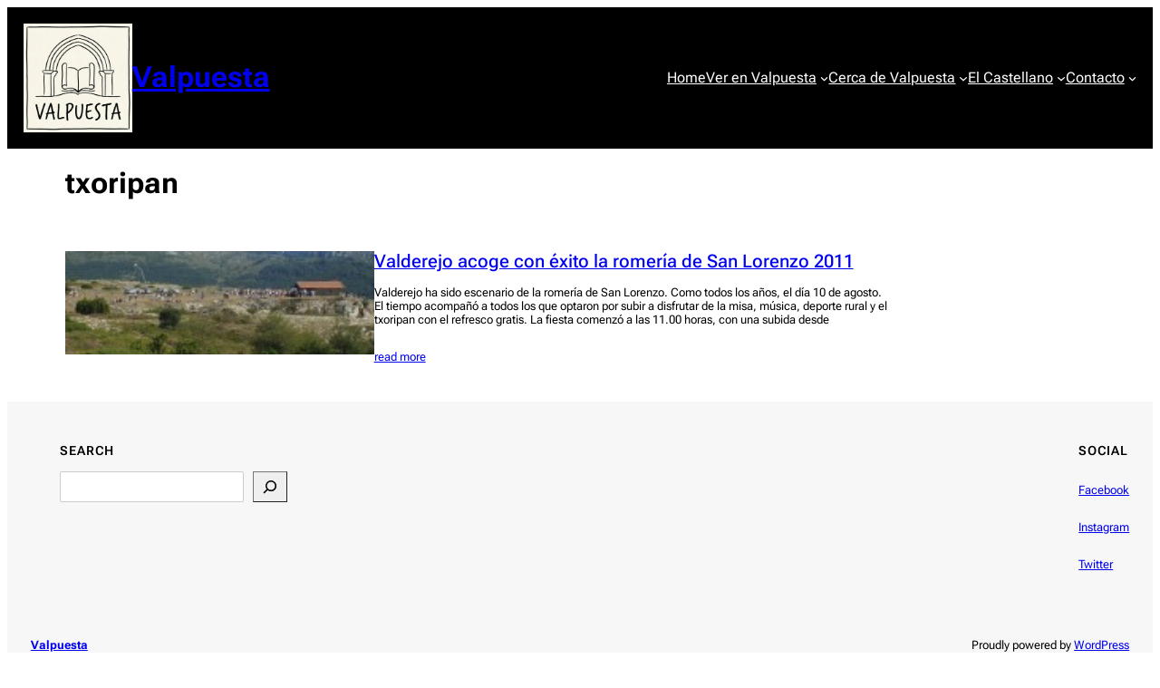

--- FILE ---
content_type: text/css
request_url: https://www.valpuesta.com/wp-content/uploads/elementor/css/post-4975.css?ver=1768712998
body_size: 956
content:
.elementor-4975 .elementor-element.elementor-element-d3d400f > .elementor-background-overlay{background-color:#FFFFFF;opacity:0.5;}.elementor-bc-flex-widget .elementor-4975 .elementor-element.elementor-element-1e12551.elementor-column .elementor-widget-wrap{align-items:center;}.elementor-4975 .elementor-element.elementor-element-1e12551.elementor-column.elementor-element[data-element_type="column"] > .elementor-widget-wrap.elementor-element-populated{align-content:center;align-items:center;}.elementor-4975 .elementor-element.elementor-element-1e12551 > .elementor-element-populated{padding:0px 20px 0px 0px;}.elementor-4975 .elementor-element.elementor-element-82ef8f5 .elementor-menu-toggle{margin-left:auto;background-color:rgba(255,255,255,0);border-width:0px;border-radius:0px;}.elementor-4975 .elementor-element.elementor-element-82ef8f5 .elementor-nav-menu .elementor-item{font-family:"Varela Round", Sans-serif;font-size:15px;font-weight:300;}.elementor-4975 .elementor-element.elementor-element-82ef8f5 .elementor-nav-menu--main .elementor-item{color:#002949;fill:#002949;padding-left:0px;padding-right:0px;padding-top:35px;padding-bottom:35px;}.elementor-4975 .elementor-element.elementor-element-82ef8f5 .elementor-nav-menu--main .elementor-item:hover,
					.elementor-4975 .elementor-element.elementor-element-82ef8f5 .elementor-nav-menu--main .elementor-item.elementor-item-active,
					.elementor-4975 .elementor-element.elementor-element-82ef8f5 .elementor-nav-menu--main .elementor-item.highlighted,
					.elementor-4975 .elementor-element.elementor-element-82ef8f5 .elementor-nav-menu--main .elementor-item:focus{color:#ffffff;fill:#ffffff;}.elementor-4975 .elementor-element.elementor-element-82ef8f5 .elementor-nav-menu--main:not(.e--pointer-framed) .elementor-item:before,
					.elementor-4975 .elementor-element.elementor-element-82ef8f5 .elementor-nav-menu--main:not(.e--pointer-framed) .elementor-item:after{background-color:#ffffff;}.elementor-4975 .elementor-element.elementor-element-82ef8f5 .e--pointer-framed .elementor-item:before,
					.elementor-4975 .elementor-element.elementor-element-82ef8f5 .e--pointer-framed .elementor-item:after{border-color:#ffffff;}.elementor-4975 .elementor-element.elementor-element-82ef8f5 .elementor-nav-menu--main .elementor-item.elementor-item-active{color:#ffffff;}.elementor-4975 .elementor-element.elementor-element-82ef8f5 .elementor-nav-menu--main:not(.e--pointer-framed) .elementor-item.elementor-item-active:before,
					.elementor-4975 .elementor-element.elementor-element-82ef8f5 .elementor-nav-menu--main:not(.e--pointer-framed) .elementor-item.elementor-item-active:after{background-color:#ffffff;}.elementor-4975 .elementor-element.elementor-element-82ef8f5 .e--pointer-framed .elementor-item.elementor-item-active:before,
					.elementor-4975 .elementor-element.elementor-element-82ef8f5 .e--pointer-framed .elementor-item.elementor-item-active:after{border-color:#ffffff;}.elementor-4975 .elementor-element.elementor-element-82ef8f5 .e--pointer-framed .elementor-item:before{border-width:2px;}.elementor-4975 .elementor-element.elementor-element-82ef8f5 .e--pointer-framed.e--animation-draw .elementor-item:before{border-width:0 0 2px 2px;}.elementor-4975 .elementor-element.elementor-element-82ef8f5 .e--pointer-framed.e--animation-draw .elementor-item:after{border-width:2px 2px 0 0;}.elementor-4975 .elementor-element.elementor-element-82ef8f5 .e--pointer-framed.e--animation-corners .elementor-item:before{border-width:2px 0 0 2px;}.elementor-4975 .elementor-element.elementor-element-82ef8f5 .e--pointer-framed.e--animation-corners .elementor-item:after{border-width:0 2px 2px 0;}.elementor-4975 .elementor-element.elementor-element-82ef8f5 .e--pointer-underline .elementor-item:after,
					 .elementor-4975 .elementor-element.elementor-element-82ef8f5 .e--pointer-overline .elementor-item:before,
					 .elementor-4975 .elementor-element.elementor-element-82ef8f5 .e--pointer-double-line .elementor-item:before,
					 .elementor-4975 .elementor-element.elementor-element-82ef8f5 .e--pointer-double-line .elementor-item:after{height:2px;}.elementor-4975 .elementor-element.elementor-element-82ef8f5{--e-nav-menu-horizontal-menu-item-margin:calc( 50px / 2 );--nav-menu-icon-size:25px;}.elementor-4975 .elementor-element.elementor-element-82ef8f5 .elementor-nav-menu--main:not(.elementor-nav-menu--layout-horizontal) .elementor-nav-menu > li:not(:last-child){margin-bottom:50px;}.elementor-4975 .elementor-element.elementor-element-82ef8f5 .elementor-nav-menu--dropdown a, .elementor-4975 .elementor-element.elementor-element-82ef8f5 .elementor-menu-toggle{color:#3d4459;fill:#3d4459;}.elementor-4975 .elementor-element.elementor-element-82ef8f5 .elementor-nav-menu--dropdown{background-color:#ffffff;}.elementor-4975 .elementor-element.elementor-element-82ef8f5 .elementor-nav-menu--dropdown a:hover,
					.elementor-4975 .elementor-element.elementor-element-82ef8f5 .elementor-nav-menu--dropdown a:focus,
					.elementor-4975 .elementor-element.elementor-element-82ef8f5 .elementor-nav-menu--dropdown a.elementor-item-active,
					.elementor-4975 .elementor-element.elementor-element-82ef8f5 .elementor-nav-menu--dropdown a.highlighted,
					.elementor-4975 .elementor-element.elementor-element-82ef8f5 .elementor-menu-toggle:hover,
					.elementor-4975 .elementor-element.elementor-element-82ef8f5 .elementor-menu-toggle:focus{color:#4632da;}.elementor-4975 .elementor-element.elementor-element-82ef8f5 .elementor-nav-menu--dropdown a:hover,
					.elementor-4975 .elementor-element.elementor-element-82ef8f5 .elementor-nav-menu--dropdown a:focus,
					.elementor-4975 .elementor-element.elementor-element-82ef8f5 .elementor-nav-menu--dropdown a.elementor-item-active,
					.elementor-4975 .elementor-element.elementor-element-82ef8f5 .elementor-nav-menu--dropdown a.highlighted{background-color:#ffffff;}.elementor-4975 .elementor-element.elementor-element-82ef8f5 .elementor-nav-menu--dropdown a.elementor-item-active{color:#4632da;}.elementor-4975 .elementor-element.elementor-element-82ef8f5 .elementor-nav-menu--dropdown .elementor-item, .elementor-4975 .elementor-element.elementor-element-82ef8f5 .elementor-nav-menu--dropdown  .elementor-sub-item{font-family:"Montserrat", Sans-serif;}.elementor-4975 .elementor-element.elementor-element-82ef8f5 .elementor-nav-menu--main .elementor-nav-menu--dropdown, .elementor-4975 .elementor-element.elementor-element-82ef8f5 .elementor-nav-menu__container.elementor-nav-menu--dropdown{box-shadow:0px 2px 15px 0px rgba(0,0,0,0.1);}.elementor-4975 .elementor-element.elementor-element-82ef8f5 .elementor-nav-menu--dropdown a{padding-left:16px;padding-right:16px;padding-top:15px;padding-bottom:15px;}.elementor-4975 .elementor-element.elementor-element-82ef8f5 .elementor-nav-menu--dropdown li:not(:last-child){border-style:solid;border-color:#efefef;border-bottom-width:1px;}.elementor-4975 .elementor-element.elementor-element-82ef8f5 .elementor-nav-menu--main > .elementor-nav-menu > li > .elementor-nav-menu--dropdown, .elementor-4975 .elementor-element.elementor-element-82ef8f5 .elementor-nav-menu__container.elementor-nav-menu--dropdown{margin-top:0px !important;}.elementor-4975 .elementor-element.elementor-element-82ef8f5 div.elementor-menu-toggle{color:#ffffff;}.elementor-4975 .elementor-element.elementor-element-82ef8f5 div.elementor-menu-toggle svg{fill:#ffffff;}.elementor-4975 .elementor-element.elementor-element-82ef8f5 div.elementor-menu-toggle:hover, .elementor-4975 .elementor-element.elementor-element-82ef8f5 div.elementor-menu-toggle:focus{color:#ffffff;}.elementor-4975 .elementor-element.elementor-element-82ef8f5 div.elementor-menu-toggle:hover svg, .elementor-4975 .elementor-element.elementor-element-82ef8f5 div.elementor-menu-toggle:focus svg{fill:#ffffff;}.elementor-theme-builder-content-area{height:400px;}.elementor-location-header:before, .elementor-location-footer:before{content:"";display:table;clear:both;}@media(max-width:1024px){.elementor-4975 .elementor-element.elementor-element-1e12551 > .elementor-element-populated{padding:0% 0% 0% 5%;}.elementor-4975 .elementor-element.elementor-element-82ef8f5 > .elementor-widget-container{padding:0px 10px 0px 0px;}.elementor-4975 .elementor-element.elementor-element-82ef8f5 .elementor-nav-menu--dropdown .elementor-item, .elementor-4975 .elementor-element.elementor-element-82ef8f5 .elementor-nav-menu--dropdown  .elementor-sub-item{font-size:16px;}.elementor-4975 .elementor-element.elementor-element-82ef8f5 .elementor-nav-menu--dropdown a{padding-top:25px;padding-bottom:25px;}.elementor-4975 .elementor-element.elementor-element-82ef8f5 .elementor-nav-menu--main > .elementor-nav-menu > li > .elementor-nav-menu--dropdown, .elementor-4975 .elementor-element.elementor-element-82ef8f5 .elementor-nav-menu__container.elementor-nav-menu--dropdown{margin-top:25px !important;}}@media(max-width:1024px) and (min-width:768px){.elementor-4975 .elementor-element.elementor-element-1e12551{width:25%;}}@media(max-width:767px){.elementor-4975 .elementor-element.elementor-element-1e12551{width:50%;}.elementor-4975 .elementor-element.elementor-element-1e12551 > .elementor-element-populated{padding:0px 0px 0px 0px;}.elementor-4975 .elementor-element.elementor-element-82ef8f5 > .elementor-widget-container{padding:0px 20px 0px 0px;}.elementor-4975 .elementor-element.elementor-element-82ef8f5 .elementor-nav-menu--main > .elementor-nav-menu > li > .elementor-nav-menu--dropdown, .elementor-4975 .elementor-element.elementor-element-82ef8f5 .elementor-nav-menu__container.elementor-nav-menu--dropdown{margin-top:25px !important;}}